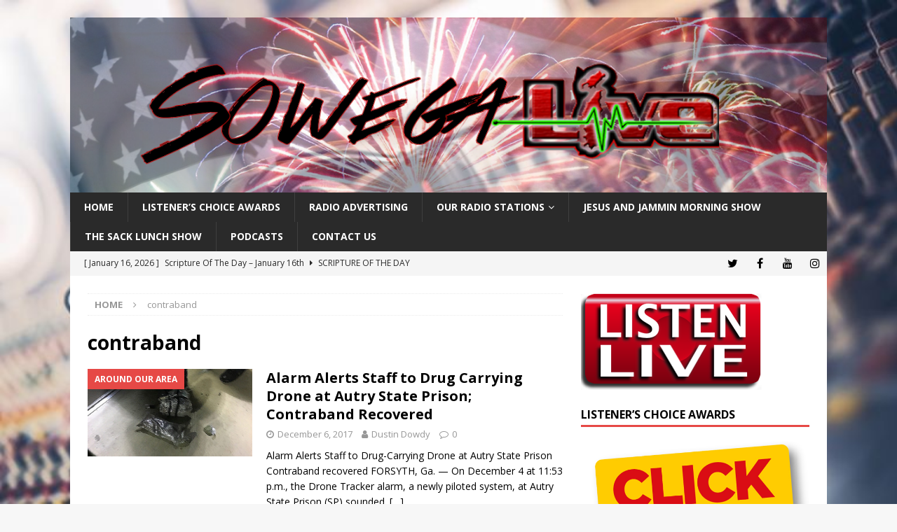

--- FILE ---
content_type: text/html; charset=UTF-8
request_url: https://sowegalive.com/tag/contraband/
body_size: 10682
content:
<!-- This page is cached by the Hummingbird Performance plugin v3.18.1 - https://wordpress.org/plugins/hummingbird-performance/. --><!DOCTYPE html>
<html class="no-js mh-one-sb" lang="en-US" prefix="og: http://ogp.me/ns# fb: http://ogp.me/ns/fb#">
<head>
<meta charset="UTF-8">
<meta name="viewport" content="width=device-width, initial-scale=1.0">
<link rel="profile" href="https://gmpg.org/xfn/11" />
<title>contraband &#8211; Sowegalive</title>
<meta name='robots' content='max-image-preview:large' />
<link rel='dns-prefetch' href='//fonts.googleapis.com' />
<link href='//hb.wpmucdn.com' rel='preconnect' />
<link href='https://fonts.googleapis.com' rel='preconnect' />
<link href='//fonts.gstatic.com' crossorigin='' rel='preconnect' />
<link rel="alternate" type="application/rss+xml" title="Sowegalive &raquo; Feed" href="https://sowegalive.com/feed/" />
<link rel="alternate" type="application/rss+xml" title="Sowegalive &raquo; Comments Feed" href="https://sowegalive.com/comments/feed/" />
<link rel="alternate" type="application/rss+xml" title="Sowegalive &raquo; contraband Tag Feed" href="https://sowegalive.com/tag/contraband/feed/" />
<style id='wp-img-auto-sizes-contain-inline-css' type='text/css'>
img:is([sizes=auto i],[sizes^="auto," i]){contain-intrinsic-size:3000px 1500px}
/*# sourceURL=wp-img-auto-sizes-contain-inline-css */
</style>
<style id='wp-emoji-styles-inline-css' type='text/css'>

	img.wp-smiley, img.emoji {
		display: inline !important;
		border: none !important;
		box-shadow: none !important;
		height: 1em !important;
		width: 1em !important;
		margin: 0 0.07em !important;
		vertical-align: -0.1em !important;
		background: none !important;
		padding: 0 !important;
	}
/*# sourceURL=wp-emoji-styles-inline-css */
</style>
<style id='classic-theme-styles-inline-css' type='text/css'>
/*! This file is auto-generated */
.wp-block-button__link{color:#fff;background-color:#32373c;border-radius:9999px;box-shadow:none;text-decoration:none;padding:calc(.667em + 2px) calc(1.333em + 2px);font-size:1.125em}.wp-block-file__button{background:#32373c;color:#fff;text-decoration:none}
/*# sourceURL=/wp-includes/css/classic-themes.min.css */
</style>
<link rel='stylesheet' id='awsm-ead-public-css' href='https://sowegalive.com/wp-content/plugins/embed-any-document/css/embed-public.min.css?ver=2.7.12' type='text/css' media='all' />
<link rel='stylesheet' id='related-posts-by-taxonomy-css' href='https://sowegalive.com/wp-content/plugins/related-posts-by-taxonomy/includes/assets/css/styles.css?ver=6b938e76c9bc3cba586a9f2617805373' type='text/css' media='all' />
<link rel='stylesheet' id='mh-magazine-css' href='https://sowegalive.com/wp-content/themes/mh-magazine/style.css?ver=3.9.8' type='text/css' media='all' />
<link rel='stylesheet' id='mh-font-awesome-css' href='https://sowegalive.com/wp-content/themes/mh-magazine/includes/font-awesome.min.css' type='text/css' media='all' />
<link rel='stylesheet' id='mh-google-fonts-css' href='https://fonts.googleapis.com/css?family=Open+Sans:300,400,400italic,600,700' type='text/css' media='all' />
<link rel='stylesheet' id='__EPYT__style-css' href='https://sowegalive.com/wp-content/plugins/youtube-embed-plus/styles/ytprefs.min.css?ver=14.2.4' type='text/css' media='all' />
<style id='__EPYT__style-inline-css' type='text/css'>

                .epyt-gallery-thumb {
                        width: 33.333%;
                }
                
/*# sourceURL=__EPYT__style-inline-css */
</style>
<script type="text/javascript" src="https://sowegalive.com/wp-includes/js/jquery/jquery.min.js?ver=3.7.1" id="jquery-core-js"></script>
<script type="text/javascript" src="https://sowegalive.com/wp-includes/js/jquery/jquery-migrate.min.js?ver=3.4.1" id="jquery-migrate-js"></script>
<script type="text/javascript" src="https://sowegalive.com/wp-content/themes/mh-magazine/js/scripts.js?ver=3.9.8" id="mh-scripts-js"></script>
<script type="text/javascript" id="__ytprefs__-js-extra">
/* <![CDATA[ */
var _EPYT_ = {"ajaxurl":"https://sowegalive.com/wp-admin/admin-ajax.php","security":"4967773b1b","gallery_scrolloffset":"20","eppathtoscripts":"https://sowegalive.com/wp-content/plugins/youtube-embed-plus/scripts/","eppath":"https://sowegalive.com/wp-content/plugins/youtube-embed-plus/","epresponsiveselector":"[\"iframe.__youtube_prefs_widget__\"]","epdovol":"1","version":"14.2.4","evselector":"iframe.__youtube_prefs__[src], iframe[src*=\"youtube.com/embed/\"], iframe[src*=\"youtube-nocookie.com/embed/\"]","ajax_compat":"","maxres_facade":"eager","ytapi_load":"light","pause_others":"","stopMobileBuffer":"1","facade_mode":"","not_live_on_channel":""};
//# sourceURL=__ytprefs__-js-extra
/* ]]> */
</script>
<script type="text/javascript" src="https://sowegalive.com/wp-content/plugins/youtube-embed-plus/scripts/ytprefs.min.js?ver=14.2.4" id="__ytprefs__-js"></script>
<link rel="https://api.w.org/" href="https://sowegalive.com/wp-json/" /><link rel="alternate" title="JSON" type="application/json" href="https://sowegalive.com/wp-json/wp/v2/tags/1512" /><link rel="EditURI" type="application/rsd+xml" title="RSD" href="https://sowegalive.com/xmlrpc.php?rsd" />

<!--[if lt IE 9]>
<script src="https://sowegalive.com/wp-content/themes/mh-magazine/js/css3-mediaqueries.js"></script>
<![endif]-->
<style type="text/css" id="custom-background-css">
body.custom-background { background-image: url("https://sowegalive.com/wp-content/uploads/2018/08/radiostation.jpg"); background-position: left top; background-size: cover; background-repeat: no-repeat; background-attachment: fixed; }
</style>
	<link rel="icon" href="https://sowegalive.com/wp-content/uploads/2014/07/cropped-sowegalive-1-32x32.jpg" sizes="32x32" />
<link rel="icon" href="https://sowegalive.com/wp-content/uploads/2014/07/cropped-sowegalive-1-192x192.jpg" sizes="192x192" />
<link rel="apple-touch-icon" href="https://sowegalive.com/wp-content/uploads/2014/07/cropped-sowegalive-1-180x180.jpg" />
<meta name="msapplication-TileImage" content="https://sowegalive.com/wp-content/uploads/2014/07/cropped-sowegalive-1-270x270.jpg" />

<!-- START - Open Graph and Twitter Card Tags 3.3.7 -->
 <!-- Facebook Open Graph -->
  <meta property="og:locale" content="en_US"/>
  <meta property="og:site_name" content="Sowegalive"/>
  <meta property="og:title" content="contraband"/>
  <meta property="og:url" content="https://sowegalive.com/tag/contraband/"/>
  <meta property="og:type" content="article"/>
  <meta property="og:description" content="Live and Local Radio in Southwest Georgia"/>
  <meta property="og:image" content="https://sowegalive.com/wp-content/uploads/2014/07/sowegalive.jpg"/>
  <meta property="og:image:url" content="https://sowegalive.com/wp-content/uploads/2014/07/sowegalive.jpg"/>
  <meta property="og:image:secure_url" content="https://sowegalive.com/wp-content/uploads/2014/07/sowegalive.jpg"/>
  <meta property="article:publisher" content="https://www.facebook.com/sowegalive"/>
  <meta property="fb:app_id" content="751565791555063"/>
 <!-- Google+ / Schema.org -->
 <!-- Twitter Cards -->
  <meta name="twitter:title" content="contraband"/>
  <meta name="twitter:url" content="https://sowegalive.com/tag/contraband/"/>
  <meta name="twitter:description" content="Live and Local Radio in Southwest Georgia"/>
  <meta name="twitter:image" content="https://sowegalive.com/wp-content/uploads/2014/07/sowegalive.jpg"/>
  <meta name="twitter:card" content="summary_large_image"/>
  <meta name="twitter:site" content="@sowegalive"/>
 <!-- SEO -->
  <meta name="publisher" content="Sowegalive"/>
 <!-- Misc. tags -->
 <!-- is_tag -->
<!-- END - Open Graph and Twitter Card Tags 3.3.7 -->
	
<style id='global-styles-inline-css' type='text/css'>
:root{--wp--preset--aspect-ratio--square: 1;--wp--preset--aspect-ratio--4-3: 4/3;--wp--preset--aspect-ratio--3-4: 3/4;--wp--preset--aspect-ratio--3-2: 3/2;--wp--preset--aspect-ratio--2-3: 2/3;--wp--preset--aspect-ratio--16-9: 16/9;--wp--preset--aspect-ratio--9-16: 9/16;--wp--preset--color--black: #000000;--wp--preset--color--cyan-bluish-gray: #abb8c3;--wp--preset--color--white: #ffffff;--wp--preset--color--pale-pink: #f78da7;--wp--preset--color--vivid-red: #cf2e2e;--wp--preset--color--luminous-vivid-orange: #ff6900;--wp--preset--color--luminous-vivid-amber: #fcb900;--wp--preset--color--light-green-cyan: #7bdcb5;--wp--preset--color--vivid-green-cyan: #00d084;--wp--preset--color--pale-cyan-blue: #8ed1fc;--wp--preset--color--vivid-cyan-blue: #0693e3;--wp--preset--color--vivid-purple: #9b51e0;--wp--preset--gradient--vivid-cyan-blue-to-vivid-purple: linear-gradient(135deg,rgb(6,147,227) 0%,rgb(155,81,224) 100%);--wp--preset--gradient--light-green-cyan-to-vivid-green-cyan: linear-gradient(135deg,rgb(122,220,180) 0%,rgb(0,208,130) 100%);--wp--preset--gradient--luminous-vivid-amber-to-luminous-vivid-orange: linear-gradient(135deg,rgb(252,185,0) 0%,rgb(255,105,0) 100%);--wp--preset--gradient--luminous-vivid-orange-to-vivid-red: linear-gradient(135deg,rgb(255,105,0) 0%,rgb(207,46,46) 100%);--wp--preset--gradient--very-light-gray-to-cyan-bluish-gray: linear-gradient(135deg,rgb(238,238,238) 0%,rgb(169,184,195) 100%);--wp--preset--gradient--cool-to-warm-spectrum: linear-gradient(135deg,rgb(74,234,220) 0%,rgb(151,120,209) 20%,rgb(207,42,186) 40%,rgb(238,44,130) 60%,rgb(251,105,98) 80%,rgb(254,248,76) 100%);--wp--preset--gradient--blush-light-purple: linear-gradient(135deg,rgb(255,206,236) 0%,rgb(152,150,240) 100%);--wp--preset--gradient--blush-bordeaux: linear-gradient(135deg,rgb(254,205,165) 0%,rgb(254,45,45) 50%,rgb(107,0,62) 100%);--wp--preset--gradient--luminous-dusk: linear-gradient(135deg,rgb(255,203,112) 0%,rgb(199,81,192) 50%,rgb(65,88,208) 100%);--wp--preset--gradient--pale-ocean: linear-gradient(135deg,rgb(255,245,203) 0%,rgb(182,227,212) 50%,rgb(51,167,181) 100%);--wp--preset--gradient--electric-grass: linear-gradient(135deg,rgb(202,248,128) 0%,rgb(113,206,126) 100%);--wp--preset--gradient--midnight: linear-gradient(135deg,rgb(2,3,129) 0%,rgb(40,116,252) 100%);--wp--preset--font-size--small: 13px;--wp--preset--font-size--medium: 20px;--wp--preset--font-size--large: 36px;--wp--preset--font-size--x-large: 42px;--wp--preset--spacing--20: 0.44rem;--wp--preset--spacing--30: 0.67rem;--wp--preset--spacing--40: 1rem;--wp--preset--spacing--50: 1.5rem;--wp--preset--spacing--60: 2.25rem;--wp--preset--spacing--70: 3.38rem;--wp--preset--spacing--80: 5.06rem;--wp--preset--shadow--natural: 6px 6px 9px rgba(0, 0, 0, 0.2);--wp--preset--shadow--deep: 12px 12px 50px rgba(0, 0, 0, 0.4);--wp--preset--shadow--sharp: 6px 6px 0px rgba(0, 0, 0, 0.2);--wp--preset--shadow--outlined: 6px 6px 0px -3px rgb(255, 255, 255), 6px 6px rgb(0, 0, 0);--wp--preset--shadow--crisp: 6px 6px 0px rgb(0, 0, 0);}:where(.is-layout-flex){gap: 0.5em;}:where(.is-layout-grid){gap: 0.5em;}body .is-layout-flex{display: flex;}.is-layout-flex{flex-wrap: wrap;align-items: center;}.is-layout-flex > :is(*, div){margin: 0;}body .is-layout-grid{display: grid;}.is-layout-grid > :is(*, div){margin: 0;}:where(.wp-block-columns.is-layout-flex){gap: 2em;}:where(.wp-block-columns.is-layout-grid){gap: 2em;}:where(.wp-block-post-template.is-layout-flex){gap: 1.25em;}:where(.wp-block-post-template.is-layout-grid){gap: 1.25em;}.has-black-color{color: var(--wp--preset--color--black) !important;}.has-cyan-bluish-gray-color{color: var(--wp--preset--color--cyan-bluish-gray) !important;}.has-white-color{color: var(--wp--preset--color--white) !important;}.has-pale-pink-color{color: var(--wp--preset--color--pale-pink) !important;}.has-vivid-red-color{color: var(--wp--preset--color--vivid-red) !important;}.has-luminous-vivid-orange-color{color: var(--wp--preset--color--luminous-vivid-orange) !important;}.has-luminous-vivid-amber-color{color: var(--wp--preset--color--luminous-vivid-amber) !important;}.has-light-green-cyan-color{color: var(--wp--preset--color--light-green-cyan) !important;}.has-vivid-green-cyan-color{color: var(--wp--preset--color--vivid-green-cyan) !important;}.has-pale-cyan-blue-color{color: var(--wp--preset--color--pale-cyan-blue) !important;}.has-vivid-cyan-blue-color{color: var(--wp--preset--color--vivid-cyan-blue) !important;}.has-vivid-purple-color{color: var(--wp--preset--color--vivid-purple) !important;}.has-black-background-color{background-color: var(--wp--preset--color--black) !important;}.has-cyan-bluish-gray-background-color{background-color: var(--wp--preset--color--cyan-bluish-gray) !important;}.has-white-background-color{background-color: var(--wp--preset--color--white) !important;}.has-pale-pink-background-color{background-color: var(--wp--preset--color--pale-pink) !important;}.has-vivid-red-background-color{background-color: var(--wp--preset--color--vivid-red) !important;}.has-luminous-vivid-orange-background-color{background-color: var(--wp--preset--color--luminous-vivid-orange) !important;}.has-luminous-vivid-amber-background-color{background-color: var(--wp--preset--color--luminous-vivid-amber) !important;}.has-light-green-cyan-background-color{background-color: var(--wp--preset--color--light-green-cyan) !important;}.has-vivid-green-cyan-background-color{background-color: var(--wp--preset--color--vivid-green-cyan) !important;}.has-pale-cyan-blue-background-color{background-color: var(--wp--preset--color--pale-cyan-blue) !important;}.has-vivid-cyan-blue-background-color{background-color: var(--wp--preset--color--vivid-cyan-blue) !important;}.has-vivid-purple-background-color{background-color: var(--wp--preset--color--vivid-purple) !important;}.has-black-border-color{border-color: var(--wp--preset--color--black) !important;}.has-cyan-bluish-gray-border-color{border-color: var(--wp--preset--color--cyan-bluish-gray) !important;}.has-white-border-color{border-color: var(--wp--preset--color--white) !important;}.has-pale-pink-border-color{border-color: var(--wp--preset--color--pale-pink) !important;}.has-vivid-red-border-color{border-color: var(--wp--preset--color--vivid-red) !important;}.has-luminous-vivid-orange-border-color{border-color: var(--wp--preset--color--luminous-vivid-orange) !important;}.has-luminous-vivid-amber-border-color{border-color: var(--wp--preset--color--luminous-vivid-amber) !important;}.has-light-green-cyan-border-color{border-color: var(--wp--preset--color--light-green-cyan) !important;}.has-vivid-green-cyan-border-color{border-color: var(--wp--preset--color--vivid-green-cyan) !important;}.has-pale-cyan-blue-border-color{border-color: var(--wp--preset--color--pale-cyan-blue) !important;}.has-vivid-cyan-blue-border-color{border-color: var(--wp--preset--color--vivid-cyan-blue) !important;}.has-vivid-purple-border-color{border-color: var(--wp--preset--color--vivid-purple) !important;}.has-vivid-cyan-blue-to-vivid-purple-gradient-background{background: var(--wp--preset--gradient--vivid-cyan-blue-to-vivid-purple) !important;}.has-light-green-cyan-to-vivid-green-cyan-gradient-background{background: var(--wp--preset--gradient--light-green-cyan-to-vivid-green-cyan) !important;}.has-luminous-vivid-amber-to-luminous-vivid-orange-gradient-background{background: var(--wp--preset--gradient--luminous-vivid-amber-to-luminous-vivid-orange) !important;}.has-luminous-vivid-orange-to-vivid-red-gradient-background{background: var(--wp--preset--gradient--luminous-vivid-orange-to-vivid-red) !important;}.has-very-light-gray-to-cyan-bluish-gray-gradient-background{background: var(--wp--preset--gradient--very-light-gray-to-cyan-bluish-gray) !important;}.has-cool-to-warm-spectrum-gradient-background{background: var(--wp--preset--gradient--cool-to-warm-spectrum) !important;}.has-blush-light-purple-gradient-background{background: var(--wp--preset--gradient--blush-light-purple) !important;}.has-blush-bordeaux-gradient-background{background: var(--wp--preset--gradient--blush-bordeaux) !important;}.has-luminous-dusk-gradient-background{background: var(--wp--preset--gradient--luminous-dusk) !important;}.has-pale-ocean-gradient-background{background: var(--wp--preset--gradient--pale-ocean) !important;}.has-electric-grass-gradient-background{background: var(--wp--preset--gradient--electric-grass) !important;}.has-midnight-gradient-background{background: var(--wp--preset--gradient--midnight) !important;}.has-small-font-size{font-size: var(--wp--preset--font-size--small) !important;}.has-medium-font-size{font-size: var(--wp--preset--font-size--medium) !important;}.has-large-font-size{font-size: var(--wp--preset--font-size--large) !important;}.has-x-large-font-size{font-size: var(--wp--preset--font-size--x-large) !important;}
/*# sourceURL=global-styles-inline-css */
</style>
</head>
<body id="mh-mobile" class="archive tag tag-contraband tag-1512 custom-background wp-theme-mh-magazine mh-boxed-layout mh-right-sb mh-loop-layout1 mh-widget-layout1 mh-header-transparent" itemscope="itemscope" itemtype="https://schema.org/WebPage">
<div class="mh-container mh-container-outer">
<div class="mh-header-nav-mobile clearfix"></div>
<header class="mh-header" itemscope="itemscope" itemtype="https://schema.org/WPHeader">
	<div class="mh-container mh-container-inner clearfix">
		<div class="mh-custom-header clearfix">
<a class="mh-header-image-link" href="https://sowegalive.com/" title="Sowegalive" rel="home">
<img class="mh-header-image" src="https://sowegalive.com/wp-content/uploads/2019/04/cropped-sowegalive-aug-2018-logo-crushed.png" height="278" width="1200" alt="Sowegalive" />
</a>
</div>
	</div>
	<div class="mh-main-nav-wrap">
		<nav class="mh-navigation mh-main-nav mh-container mh-container-inner clearfix" itemscope="itemscope" itemtype="https://schema.org/SiteNavigationElement">
			<div class="menu-main-menu-container"><ul id="menu-main-menu" class="menu"><li id="menu-item-5962" class="menu-item menu-item-type-custom menu-item-object-custom menu-item-home menu-item-5962"><a href="https://sowegalive.com/">Home</a></li>
<li id="menu-item-36814" class="menu-item menu-item-type-post_type menu-item-object-page menu-item-36814"><a href="https://sowegalive.com/listeners-choice-awards/">Listener&#8217;s Choice Awards</a></li>
<li id="menu-item-15004" class="menu-item menu-item-type-post_type menu-item-object-page menu-item-15004"><a href="https://sowegalive.com/our-radio-stations/radio-advertising/">Radio Advertising</a></li>
<li id="menu-item-5968" class="menu-item menu-item-type-post_type menu-item-object-page menu-item-has-children menu-item-5968"><a href="https://sowegalive.com/our-radio-stations/">Our Radio Stations</a>
<ul class="sub-menu">
	<li id="menu-item-5969" class="menu-item menu-item-type-post_type menu-item-object-page menu-item-5969"><a href="https://sowegalive.com/team/">Our Team</a></li>
</ul>
</li>
<li id="menu-item-36626" class="menu-item menu-item-type-post_type menu-item-object-page menu-item-36626"><a href="https://sowegalive.com/jesus-and-jammin-morning-show/">Jesus and Jammin Morning Show</a></li>
<li id="menu-item-36616" class="menu-item menu-item-type-post_type menu-item-object-page menu-item-36616"><a href="https://sowegalive.com/the-sack-lunch-show/">The Sack Lunch Show</a></li>
<li id="menu-item-31080" class="menu-item menu-item-type-taxonomy menu-item-object-category menu-item-31080"><a href="https://sowegalive.com/category/flint-media/podcasts/">Podcasts</a></li>
<li id="menu-item-26410" class="menu-item menu-item-type-post_type menu-item-object-page menu-item-26410"><a href="https://sowegalive.com/contact-us/">Contact Us</a></li>
</ul></div>		</nav>
	</div>
	</header>
	<div class="mh-subheader">
		<div class="mh-container mh-container-inner mh-row clearfix">
							<div class="mh-header-bar-content mh-header-bar-bottom-left mh-col-2-3 clearfix">
											<div class="mh-header-ticker mh-header-ticker-bottom">
							<div class="mh-ticker-bottom">
		<div class="mh-ticker-content mh-ticker-content-bottom">
		<ul id="mh-ticker-loop-bottom">				<li class="mh-ticker-item mh-ticker-item-bottom">
					<a href="https://sowegalive.com/2026/01/16/scripture-of-the-day-january-16th-6/" title="Scripture Of The Day &#8211; January 16th">
						<span class="mh-ticker-item-date mh-ticker-item-date-bottom">
                        	[ January 16, 2026 ]                        </span>
						<span class="mh-ticker-item-title mh-ticker-item-title-bottom">
							Scripture Of The Day &#8211; January 16th						</span>
													<span class="mh-ticker-item-cat mh-ticker-item-cat-bottom">
								<i class="fa fa-caret-right"></i>
																Scripture of the Day							</span>
											</a>
				</li>				<li class="mh-ticker-item mh-ticker-item-bottom">
					<a href="https://sowegalive.com/2026/01/15/scripture-of-the-day-january-15th-7/" title="Scripture Of The Day &#8211; January 15th">
						<span class="mh-ticker-item-date mh-ticker-item-date-bottom">
                        	[ January 15, 2026 ]                        </span>
						<span class="mh-ticker-item-title mh-ticker-item-title-bottom">
							Scripture Of The Day &#8211; January 15th						</span>
													<span class="mh-ticker-item-cat mh-ticker-item-cat-bottom">
								<i class="fa fa-caret-right"></i>
																Scripture of the Day							</span>
											</a>
				</li>				<li class="mh-ticker-item mh-ticker-item-bottom">
					<a href="https://sowegalive.com/2026/01/14/scripture-of-the-day-january-14th-6/" title="Scripture Of The Day &#8211; January 14th">
						<span class="mh-ticker-item-date mh-ticker-item-date-bottom">
                        	[ January 14, 2026 ]                        </span>
						<span class="mh-ticker-item-title mh-ticker-item-title-bottom">
							Scripture Of The Day &#8211; January 14th						</span>
													<span class="mh-ticker-item-cat mh-ticker-item-cat-bottom">
								<i class="fa fa-caret-right"></i>
																Scripture of the Day							</span>
											</a>
				</li>				<li class="mh-ticker-item mh-ticker-item-bottom">
					<a href="https://sowegalive.com/2026/01/13/scripture-of-the-day-january-13th-7/" title="Scripture Of The Day &#8211; January 13th">
						<span class="mh-ticker-item-date mh-ticker-item-date-bottom">
                        	[ January 13, 2026 ]                        </span>
						<span class="mh-ticker-item-title mh-ticker-item-title-bottom">
							Scripture Of The Day &#8211; January 13th						</span>
													<span class="mh-ticker-item-cat mh-ticker-item-cat-bottom">
								<i class="fa fa-caret-right"></i>
																Scripture of the Day							</span>
											</a>
				</li>				<li class="mh-ticker-item mh-ticker-item-bottom">
					<a href="https://sowegalive.com/2026/01/12/scripture-of-the-day-january-12th-7/" title="Scripture Of The Day &#8211; January 12th">
						<span class="mh-ticker-item-date mh-ticker-item-date-bottom">
                        	[ January 12, 2026 ]                        </span>
						<span class="mh-ticker-item-title mh-ticker-item-title-bottom">
							Scripture Of The Day &#8211; January 12th						</span>
													<span class="mh-ticker-item-cat mh-ticker-item-cat-bottom">
								<i class="fa fa-caret-right"></i>
																Scripture of the Day							</span>
											</a>
				</li>		</ul>
	</div>
</div>						</div>
									</div>
										<div class="mh-header-bar-content mh-header-bar-bottom-right mh-col-1-3 clearfix">
											<nav class="mh-social-icons mh-social-nav mh-social-nav-bottom clearfix" itemscope="itemscope" itemtype="https://schema.org/SiteNavigationElement">
							<div class="menu-social-media-container"><ul id="menu-social-media" class="menu"><li id="menu-item-33732" class="menu-item menu-item-type-custom menu-item-object-custom menu-item-33732"><a href="https://twitter.com/sowegalive/"><i class="fa fa-mh-social"></i><span class="screen-reader-text">Twitter</span></a></li>
<li id="menu-item-33733" class="menu-item menu-item-type-custom menu-item-object-custom menu-item-33733"><a href="https://facebook.com/sowegalive/"><i class="fa fa-mh-social"></i><span class="screen-reader-text">Facebook</span></a></li>
<li id="menu-item-33734" class="menu-item menu-item-type-custom menu-item-object-custom menu-item-33734"><a href="https://youtube.com/c/Sowegalive"><i class="fa fa-mh-social"></i><span class="screen-reader-text">YouTube</span></a></li>
<li id="menu-item-33736" class="menu-item menu-item-type-custom menu-item-object-custom menu-item-33736"><a href="https://instagram.com/sowegalive"><i class="fa fa-mh-social"></i><span class="screen-reader-text">Instagram</span></a></li>
</ul></div>						</nav>
									</div>
					</div>
	</div>
<div class="mh-wrapper clearfix">
	<div class="mh-main clearfix">
		<div id="main-content" class="mh-loop mh-content" role="main"><nav class="mh-breadcrumb" itemscope itemtype="http://schema.org/BreadcrumbList"><span itemprop="itemListElement" itemscope itemtype="http://schema.org/ListItem"><a href="https://sowegalive.com" itemprop="item"><span itemprop="name">Home</span></a><meta itemprop="position" content="1" /></span><span class="mh-breadcrumb-delimiter"><i class="fa fa-angle-right"></i></span>contraband</nav>
				<header class="page-header"><h1 class="page-title">contraband</h1>				</header><article class="mh-posts-list-item clearfix post-27640 post type-post status-publish format-standard has-post-thumbnail hentry category-around-our-area category-featured-posts category-flint-media category-news tag-autry-state-prison tag-contraband tag-drugs tag-mitchell-county">
	<figure class="mh-posts-list-thumb">
		<a class="mh-thumb-icon mh-thumb-icon-small-mobile" href="https://sowegalive.com/2017/12/06/alarm-alerts-staff-to-drug-carrying-drone-at-autry-state-prison-contraband-recovered/"><img width="326" height="173" src="https://sowegalive.com/wp-content/uploads/2017/12/Autry-Prison-Contraband.jpg" class="attachment-mh-magazine-medium size-mh-magazine-medium wp-post-image" alt="" decoding="async" fetchpriority="high" srcset="https://sowegalive.com/wp-content/uploads/2017/12/Autry-Prison-Contraband.jpg 720w, https://sowegalive.com/wp-content/uploads/2017/12/Autry-Prison-Contraband-300x160.jpg 300w, https://sowegalive.com/wp-content/uploads/2017/12/Autry-Prison-Contraband-665x354.jpg 665w, https://sowegalive.com/wp-content/uploads/2017/12/Autry-Prison-Contraband-600x319.jpg 600w, https://sowegalive.com/wp-content/uploads/2017/12/Autry-Prison-Contraband-800x426.jpg 800w" sizes="(max-width: 326px) 100vw, 326px" />		</a>
					<div class="mh-image-caption mh-posts-list-caption">
				Around our Area			</div>
			</figure>
	<div class="mh-posts-list-content clearfix">
		<header class="mh-posts-list-header">
			<h3 class="entry-title mh-posts-list-title">
				<a href="https://sowegalive.com/2017/12/06/alarm-alerts-staff-to-drug-carrying-drone-at-autry-state-prison-contraband-recovered/" title="Alarm Alerts Staff to Drug Carrying Drone at Autry State Prison; Contraband Recovered" rel="bookmark">
					Alarm Alerts Staff to Drug Carrying Drone at Autry State Prison; Contraband Recovered				</a>
			</h3>
			<div class="mh-meta entry-meta">
<span class="entry-meta-date updated"><i class="fa fa-clock-o"></i><a href="https://sowegalive.com/2017/12/">December 6, 2017</a></span>
<span class="entry-meta-author author vcard"><i class="fa fa-user"></i><a class="fn" href="https://sowegalive.com/author/dustindowdy/">Dustin Dowdy</a></span>
<span class="entry-meta-comments"><i class="fa fa-comment-o"></i><a href="https://sowegalive.com/2017/12/06/alarm-alerts-staff-to-drug-carrying-drone-at-autry-state-prison-contraband-recovered/#respond" class="mh-comment-count-link" >0</a></span>
</div>
		</header>
		<div class="mh-posts-list-excerpt clearfix">
			<div class="mh-excerpt"><p>Alarm Alerts Staff to Drug-Carrying Drone at Autry State Prison Contraband recovered FORSYTH, Ga. &#8212; On December 4 at 11:53 p.m., the Drone Tracker alarm, a newly piloted system, at Autry State Prison (SP) sounded. <a class="mh-excerpt-more" href="https://sowegalive.com/2017/12/06/alarm-alerts-staff-to-drug-carrying-drone-at-autry-state-prison-contraband-recovered/" title="Alarm Alerts Staff to Drug Carrying Drone at Autry State Prison; Contraband Recovered">[&#8230;]</a></p>
</div>		</div>
	</div>
</article><article class="mh-posts-list-item clearfix post-26847 post type-post status-publish format-standard has-post-thumbnail hentry category-around-our-area category-arrest-reports category-crime-and-public-safety category-featured-posts category-flint-media category-news tag-bainbridge-public-safety tag-contraband tag-drugs tag-inmate-busted">
	<figure class="mh-posts-list-thumb">
		<a class="mh-thumb-icon mh-thumb-icon-small-mobile" href="https://sowegalive.com/2017/09/05/bps-inmate-busted-with-contraband/"><img width="201" height="245" src="https://sowegalive.com/wp-content/uploads/2017/09/Jamarcus-Antonio-Printup.jpg" class="attachment-mh-magazine-medium size-mh-magazine-medium wp-post-image" alt="" decoding="async" srcset="https://sowegalive.com/wp-content/uploads/2017/09/Jamarcus-Antonio-Printup.jpg 358w, https://sowegalive.com/wp-content/uploads/2017/09/Jamarcus-Antonio-Printup-246x300.jpg 246w" sizes="(max-width: 201px) 100vw, 201px" />		</a>
					<div class="mh-image-caption mh-posts-list-caption">
				Around our Area			</div>
			</figure>
	<div class="mh-posts-list-content clearfix">
		<header class="mh-posts-list-header">
			<h3 class="entry-title mh-posts-list-title">
				<a href="https://sowegalive.com/2017/09/05/bps-inmate-busted-with-contraband/" title="BPS: Inmate Busted with Contraband" rel="bookmark">
					BPS: Inmate Busted with Contraband				</a>
			</h3>
			<div class="mh-meta entry-meta">
<span class="entry-meta-date updated"><i class="fa fa-clock-o"></i><a href="https://sowegalive.com/2017/09/">September 5, 2017</a></span>
<span class="entry-meta-author author vcard"><i class="fa fa-user"></i><a class="fn" href="https://sowegalive.com/author/dustindowdy/">Dustin Dowdy</a></span>
<span class="entry-meta-comments"><i class="fa fa-comment-o"></i><a href="https://sowegalive.com/2017/09/05/bps-inmate-busted-with-contraband/#respond" class="mh-comment-count-link" >0</a></span>
</div>
		</header>
		<div class="mh-posts-list-excerpt clearfix">
			<div class="mh-excerpt"><p>PRESS RELEASE INMATE FOUND IN POSSESSION OF DRUGS: On Thursday night at 10:30pm, an employee at Decatur County Ambulance (EMS) on Airport Road observed an occupied vehicle sitting behind their building. The vehicle pulled off, <a class="mh-excerpt-more" href="https://sowegalive.com/2017/09/05/bps-inmate-busted-with-contraband/" title="BPS: Inmate Busted with Contraband">[&#8230;]</a></p>
</div>		</div>
	</div>
</article><article class="mh-posts-list-item clearfix post-23718 post type-post status-publish format-standard has-post-thumbnail hentry category-crime-and-public-safety category-featured-posts category-flint-media category-incident-reports category-news tag-contraband tag-decatur-county-correctional-institute tag-decatur-county-sheriffs-office tag-felony tag-tobacco">
	<figure class="mh-posts-list-thumb">
		<a class="mh-thumb-icon mh-thumb-icon-small-mobile" href="https://sowegalive.com/2016/08/29/dcci-dcso-bust-mother-for-attempting-to-smuggle-contraband-into-decatur-county-prison/"><img width="326" height="184" src="https://sowegalive.com/wp-content/uploads/2015/12/busted_WEB.png" class="attachment-mh-magazine-medium size-mh-magazine-medium wp-post-image" alt="" decoding="async" srcset="https://sowegalive.com/wp-content/uploads/2015/12/busted_WEB.png 600w, https://sowegalive.com/wp-content/uploads/2015/12/busted_WEB-300x169.png 300w, https://sowegalive.com/wp-content/uploads/2015/12/busted_WEB-200x113.png 200w" sizes="(max-width: 326px) 100vw, 326px" />		</a>
					<div class="mh-image-caption mh-posts-list-caption">
				Crime and Public Safety			</div>
			</figure>
	<div class="mh-posts-list-content clearfix">
		<header class="mh-posts-list-header">
			<h3 class="entry-title mh-posts-list-title">
				<a href="https://sowegalive.com/2016/08/29/dcci-dcso-bust-mother-for-attempting-to-smuggle-contraband-into-decatur-county-prison/" title="DCCI, DCSO Bust Mother for Attempting to Smuggle Contraband into Decatur County Prison" rel="bookmark">
					DCCI, DCSO Bust Mother for Attempting to Smuggle Contraband into Decatur County Prison				</a>
			</h3>
			<div class="mh-meta entry-meta">
<span class="entry-meta-date updated"><i class="fa fa-clock-o"></i><a href="https://sowegalive.com/2016/08/">August 29, 2016</a></span>
<span class="entry-meta-author author vcard"><i class="fa fa-user"></i><a class="fn" href="https://sowegalive.com/author/dustindowdy/">Dustin Dowdy</a></span>
<span class="entry-meta-comments"><i class="fa fa-comment-o"></i><a href="https://sowegalive.com/2016/08/29/dcci-dcso-bust-mother-for-attempting-to-smuggle-contraband-into-decatur-county-prison/#respond" class="mh-comment-count-link" >0</a></span>
</div>
		</header>
		<div class="mh-posts-list-excerpt clearfix">
			<div class="mh-excerpt"><p>Officials with the Decatur County Correctional Institute and Decatur County Sheriff&#8217;s Office arrested an inmate&#8217;s mother after discovering an ongoing conspiracy to smuggle contraband into the prison. According to Investigator Redell Walton with the Decatur County <a class="mh-excerpt-more" href="https://sowegalive.com/2016/08/29/dcci-dcso-bust-mother-for-attempting-to-smuggle-contraband-into-decatur-county-prison/" title="DCCI, DCSO Bust Mother for Attempting to Smuggle Contraband into Decatur County Prison">[&#8230;]</a></p>
</div>		</div>
	</div>
</article>		</div>
			<aside class="mh-widget-col-1 mh-sidebar" itemscope="itemscope" itemtype="https://schema.org/WPSideBar"><div id="media_image-7" class="mh-widget widget_media_image"><a href="https://sowegalive.com/streaming/"><img width="258" height="138" src="https://sowegalive.com/wp-content/uploads/2015/04/listen_live.png" class="image wp-image-12805  attachment-full size-full" alt="" style="max-width: 100%; height: auto;" decoding="async" loading="lazy" srcset="https://sowegalive.com/wp-content/uploads/2015/04/listen_live.png 258w, https://sowegalive.com/wp-content/uploads/2015/04/listen_live-200x107.png 200w" sizes="auto, (max-width: 258px) 100vw, 258px" /></a></div><div id="media_image-8" class="mh-widget widget_media_image"><h4 class="mh-widget-title"><span class="mh-widget-title-inner">Listener&#8217;s Choice Awards</span></h4><a href="https://sowegalive.com/listeners-choice-awards"><img width="600" height="504" src="https://sowegalive.com/wp-content/uploads/2025/05/vote-now_orig.png" class="image wp-image-36801  attachment-full size-full" alt="" style="max-width: 100%; height: auto;" title="Listener&#039;s Choice Awards" decoding="async" loading="lazy" srcset="https://sowegalive.com/wp-content/uploads/2025/05/vote-now_orig.png 600w, https://sowegalive.com/wp-content/uploads/2025/05/vote-now_orig-300x252.png 300w" sizes="auto, (max-width: 600px) 100vw, 600px" /></a></div><div id="search-2" class="mh-widget widget_search"><h4 class="mh-widget-title"><span class="mh-widget-title-inner">Search Our Site</span></h4><form role="search" method="get" class="search-form" action="https://sowegalive.com/">
				<label>
					<span class="screen-reader-text">Search for:</span>
					<input type="search" class="search-field" placeholder="Search &hellip;" value="" name="s" />
				</label>
				<input type="submit" class="search-submit" value="Search" />
			</form></div><div id="categories-3" class="mh-widget widget_categories"><h4 class="mh-widget-title"><span class="mh-widget-title-inner">Categories</span></h4><form action="https://sowegalive.com" method="get"><label class="screen-reader-text" for="cat">Categories</label><select  name='cat' id='cat' class='postform'>
	<option value='-1'>Select Category</option>
	<option class="level-0" value="69">Announcements</option>
	<option class="level-0" value="1548">Bainbridge State College</option>
	<option class="level-0" value="75">Contests</option>
	<option class="level-0" value="115">Deals</option>
	<option class="level-0" value="471">Featured Business</option>
	<option class="level-0" value="99">Featured Posts</option>
	<option class="level-0" value="159">Flint Media</option>
	<option class="level-1" value="2332">&nbsp;&nbsp;&nbsp;Podcasts</option>
	<option class="level-2" value="2333">&nbsp;&nbsp;&nbsp;&nbsp;&nbsp;&nbsp;Small Town Cops</option>
	<option class="level-2" value="2643">&nbsp;&nbsp;&nbsp;&nbsp;&nbsp;&nbsp;Southern Football Report</option>
	<option class="level-2" value="2334">&nbsp;&nbsp;&nbsp;&nbsp;&nbsp;&nbsp;The Great Outdoors Radio Show</option>
	<option class="level-2" value="2352">&nbsp;&nbsp;&nbsp;&nbsp;&nbsp;&nbsp;The World According to Steve</option>
	<option class="level-0" value="2283">Fuel Prices</option>
	<option class="level-0" value="31">Interviews</option>
	<option class="level-0" value="3">News</option>
	<option class="level-1" value="122">&nbsp;&nbsp;&nbsp;Around our Area</option>
	<option class="level-1" value="98">&nbsp;&nbsp;&nbsp;Breaking News</option>
	<option class="level-1" value="386">&nbsp;&nbsp;&nbsp;Churches</option>
	<option class="level-1" value="61">&nbsp;&nbsp;&nbsp;Crime and Public Safety</option>
	<option class="level-2" value="240">&nbsp;&nbsp;&nbsp;&nbsp;&nbsp;&nbsp;Arrest Reports</option>
	<option class="level-2" value="453">&nbsp;&nbsp;&nbsp;&nbsp;&nbsp;&nbsp;Incident Reports</option>
	<option class="level-1" value="131">&nbsp;&nbsp;&nbsp;Education</option>
	<option class="level-2" value="163">&nbsp;&nbsp;&nbsp;&nbsp;&nbsp;&nbsp;Bainbridge High School</option>
	<option class="level-2" value="139">&nbsp;&nbsp;&nbsp;&nbsp;&nbsp;&nbsp;Bainbridge State College</option>
	<option class="level-2" value="63">&nbsp;&nbsp;&nbsp;&nbsp;&nbsp;&nbsp;Grace Christian Academy</option>
	<option class="level-2" value="236">&nbsp;&nbsp;&nbsp;&nbsp;&nbsp;&nbsp;Southwest Georgia Regional Library</option>
	<option class="level-2" value="303">&nbsp;&nbsp;&nbsp;&nbsp;&nbsp;&nbsp;Southwest Georgia Technical College</option>
	<option class="level-2" value="132">&nbsp;&nbsp;&nbsp;&nbsp;&nbsp;&nbsp;Thomas University</option>
	<option class="level-1" value="88">&nbsp;&nbsp;&nbsp;Elections</option>
	<option class="level-1" value="111">&nbsp;&nbsp;&nbsp;Entertainment</option>
	<option class="level-1" value="4">&nbsp;&nbsp;&nbsp;Events</option>
	<option class="level-1" value="94">&nbsp;&nbsp;&nbsp;Farming</option>
	<option class="level-1" value="230">&nbsp;&nbsp;&nbsp;Government</option>
	<option class="level-1" value="223">&nbsp;&nbsp;&nbsp;Health</option>
	<option class="level-1" value="1221">&nbsp;&nbsp;&nbsp;Home</option>
	<option class="level-1" value="189">&nbsp;&nbsp;&nbsp;Jobs and Industry</option>
	<option class="level-1" value="114">&nbsp;&nbsp;&nbsp;Local Business</option>
	<option class="level-1" value="50">&nbsp;&nbsp;&nbsp;Meetings</option>
	<option class="level-1" value="168">&nbsp;&nbsp;&nbsp;Military</option>
	<option class="level-1" value="211">&nbsp;&nbsp;&nbsp;National</option>
	<option class="level-1" value="165">&nbsp;&nbsp;&nbsp;Outdoors</option>
	<option class="level-1" value="62">&nbsp;&nbsp;&nbsp;Sports</option>
	<option class="level-2" value="153">&nbsp;&nbsp;&nbsp;&nbsp;&nbsp;&nbsp;Atlanta Braves</option>
	<option class="level-2" value="329">&nbsp;&nbsp;&nbsp;&nbsp;&nbsp;&nbsp;Auburn</option>
	<option class="level-2" value="490">&nbsp;&nbsp;&nbsp;&nbsp;&nbsp;&nbsp;Bainbridge High School</option>
	<option class="level-2" value="558">&nbsp;&nbsp;&nbsp;&nbsp;&nbsp;&nbsp;Bainbridge Middle School</option>
	<option class="level-2" value="242">&nbsp;&nbsp;&nbsp;&nbsp;&nbsp;&nbsp;Florida State University</option>
	<option class="level-2" value="583">&nbsp;&nbsp;&nbsp;&nbsp;&nbsp;&nbsp;Grace Christian Academy</option>
	<option class="level-2" value="296">&nbsp;&nbsp;&nbsp;&nbsp;&nbsp;&nbsp;Scoreboard</option>
	<option class="level-2" value="241">&nbsp;&nbsp;&nbsp;&nbsp;&nbsp;&nbsp;University of Georgia</option>
	<option class="level-0" value="60">Opinions</option>
	<option class="level-0" value="89">Polls &amp; Surveys</option>
	<option class="level-0" value="243">Public Records</option>
	<option class="level-0" value="459">Recipes</option>
	<option class="level-0" value="15">Scripture of the Day</option>
	<option class="level-0" value="1">Uncategorized</option>
	<option class="level-0" value="17">Weather</option>
	<option class="level-0" value="100">Website Features</option>
</select>
</form><script type="text/javascript">
/* <![CDATA[ */

( ( dropdownId ) => {
	const dropdown = document.getElementById( dropdownId );
	function onSelectChange() {
		setTimeout( () => {
			if ( 'escape' === dropdown.dataset.lastkey ) {
				return;
			}
			if ( dropdown.value && parseInt( dropdown.value ) > 0 && dropdown instanceof HTMLSelectElement ) {
				dropdown.parentElement.submit();
			}
		}, 250 );
	}
	function onKeyUp( event ) {
		if ( 'Escape' === event.key ) {
			dropdown.dataset.lastkey = 'escape';
		} else {
			delete dropdown.dataset.lastkey;
		}
	}
	function onClick() {
		delete dropdown.dataset.lastkey;
	}
	dropdown.addEventListener( 'keyup', onKeyUp );
	dropdown.addEventListener( 'click', onClick );
	dropdown.addEventListener( 'change', onSelectChange );
})( "cat" );

//# sourceURL=WP_Widget_Categories%3A%3Awidget
/* ]]> */
</script>
</div><div id="media_image-13" class="mh-widget widget_media_image"><figure style="width: 300px" class="wp-caption alignnone"><img width="300" height="300" src="https://sowegalive.com/wp-content/uploads/2015/09/FNBDC_300x300.png" class="image wp-image-17563  attachment-full size-full" alt="" style="max-width: 100%; height: auto;" decoding="async" loading="lazy" srcset="https://sowegalive.com/wp-content/uploads/2015/09/FNBDC_300x300.png 300w, https://sowegalive.com/wp-content/uploads/2015/09/FNBDC_300x300-150x150.png 150w, https://sowegalive.com/wp-content/uploads/2015/09/FNBDC_300x300-200x200.png 200w" sizes="auto, (max-width: 300px) 100vw, 300px" /><figcaption class="wp-caption-text">First National Bank of Decatur County</figcaption></figure></div>	</aside>	</div>
	</div>
<footer class="mh-footer" itemscope="itemscope" itemtype="https://schema.org/WPFooter">
<div class="mh-container mh-container-inner mh-footer-widgets mh-row clearfix">
<div class="mh-col-1-1 mh-home-wide  mh-footer-area mh-footer-1">
</div>
</div>
</footer>
<div class="mh-copyright-wrap">
	<div class="mh-container mh-container-inner clearfix">
		<p class="mh-copyright">
			Copyright Flint Media Inc.		</p>
	</div>
</div>
<a href="#" class="mh-back-to-top"><i class="fa fa-chevron-up"></i></a>
</div><!-- .mh-container-outer -->
<script type="speculationrules">
{"prefetch":[{"source":"document","where":{"and":[{"href_matches":"/*"},{"not":{"href_matches":["/wp-*.php","/wp-admin/*","/wp-content/uploads/*","/wp-content/*","/wp-content/plugins/*","/wp-content/themes/mh-magazine/*","/*\\?(.+)"]}},{"not":{"selector_matches":"a[rel~=\"nofollow\"]"}},{"not":{"selector_matches":".no-prefetch, .no-prefetch a"}}]},"eagerness":"conservative"}]}
</script>
<!-- Global site tag (gtag.js) - Google Analytics -->
<script async src="https://www.googletagmanager.com/gtag/js?id=G-Z8VVERV4H8"></script>
<script>
  window.dataLayer = window.dataLayer || [];
  function gtag(){dataLayer.push(arguments);}
  gtag('js', new Date());

  gtag('config', 'G-Z8VVERV4H8');
</script><script type="text/javascript" src="https://sowegalive.com/wp-content/plugins/embed-any-document/js/pdfobject.min.js?ver=2.7.12" id="awsm-ead-pdf-object-js"></script>
<script type="text/javascript" id="awsm-ead-public-js-extra">
/* <![CDATA[ */
var eadPublic = [];
//# sourceURL=awsm-ead-public-js-extra
/* ]]> */
</script>
<script type="text/javascript" src="https://sowegalive.com/wp-content/plugins/embed-any-document/js/embed-public.min.js?ver=2.7.12" id="awsm-ead-public-js"></script>
<script type="text/javascript" src="https://sowegalive.com/wp-content/plugins/youtube-embed-plus/scripts/fitvids.min.js?ver=14.2.4" id="__ytprefsfitvids__-js"></script>
<script id="wp-emoji-settings" type="application/json">
{"baseUrl":"https://s.w.org/images/core/emoji/17.0.2/72x72/","ext":".png","svgUrl":"https://s.w.org/images/core/emoji/17.0.2/svg/","svgExt":".svg","source":{"concatemoji":"https://sowegalive.com/wp-includes/js/wp-emoji-release.min.js?ver=6b938e76c9bc3cba586a9f2617805373"}}
</script>
<script type="module">
/* <![CDATA[ */
/*! This file is auto-generated */
const a=JSON.parse(document.getElementById("wp-emoji-settings").textContent),o=(window._wpemojiSettings=a,"wpEmojiSettingsSupports"),s=["flag","emoji"];function i(e){try{var t={supportTests:e,timestamp:(new Date).valueOf()};sessionStorage.setItem(o,JSON.stringify(t))}catch(e){}}function c(e,t,n){e.clearRect(0,0,e.canvas.width,e.canvas.height),e.fillText(t,0,0);t=new Uint32Array(e.getImageData(0,0,e.canvas.width,e.canvas.height).data);e.clearRect(0,0,e.canvas.width,e.canvas.height),e.fillText(n,0,0);const a=new Uint32Array(e.getImageData(0,0,e.canvas.width,e.canvas.height).data);return t.every((e,t)=>e===a[t])}function p(e,t){e.clearRect(0,0,e.canvas.width,e.canvas.height),e.fillText(t,0,0);var n=e.getImageData(16,16,1,1);for(let e=0;e<n.data.length;e++)if(0!==n.data[e])return!1;return!0}function u(e,t,n,a){switch(t){case"flag":return n(e,"\ud83c\udff3\ufe0f\u200d\u26a7\ufe0f","\ud83c\udff3\ufe0f\u200b\u26a7\ufe0f")?!1:!n(e,"\ud83c\udde8\ud83c\uddf6","\ud83c\udde8\u200b\ud83c\uddf6")&&!n(e,"\ud83c\udff4\udb40\udc67\udb40\udc62\udb40\udc65\udb40\udc6e\udb40\udc67\udb40\udc7f","\ud83c\udff4\u200b\udb40\udc67\u200b\udb40\udc62\u200b\udb40\udc65\u200b\udb40\udc6e\u200b\udb40\udc67\u200b\udb40\udc7f");case"emoji":return!a(e,"\ud83e\u1fac8")}return!1}function f(e,t,n,a){let r;const o=(r="undefined"!=typeof WorkerGlobalScope&&self instanceof WorkerGlobalScope?new OffscreenCanvas(300,150):document.createElement("canvas")).getContext("2d",{willReadFrequently:!0}),s=(o.textBaseline="top",o.font="600 32px Arial",{});return e.forEach(e=>{s[e]=t(o,e,n,a)}),s}function r(e){var t=document.createElement("script");t.src=e,t.defer=!0,document.head.appendChild(t)}a.supports={everything:!0,everythingExceptFlag:!0},new Promise(t=>{let n=function(){try{var e=JSON.parse(sessionStorage.getItem(o));if("object"==typeof e&&"number"==typeof e.timestamp&&(new Date).valueOf()<e.timestamp+604800&&"object"==typeof e.supportTests)return e.supportTests}catch(e){}return null}();if(!n){if("undefined"!=typeof Worker&&"undefined"!=typeof OffscreenCanvas&&"undefined"!=typeof URL&&URL.createObjectURL&&"undefined"!=typeof Blob)try{var e="postMessage("+f.toString()+"("+[JSON.stringify(s),u.toString(),c.toString(),p.toString()].join(",")+"));",a=new Blob([e],{type:"text/javascript"});const r=new Worker(URL.createObjectURL(a),{name:"wpTestEmojiSupports"});return void(r.onmessage=e=>{i(n=e.data),r.terminate(),t(n)})}catch(e){}i(n=f(s,u,c,p))}t(n)}).then(e=>{for(const n in e)a.supports[n]=e[n],a.supports.everything=a.supports.everything&&a.supports[n],"flag"!==n&&(a.supports.everythingExceptFlag=a.supports.everythingExceptFlag&&a.supports[n]);var t;a.supports.everythingExceptFlag=a.supports.everythingExceptFlag&&!a.supports.flag,a.supports.everything||((t=a.source||{}).concatemoji?r(t.concatemoji):t.wpemoji&&t.twemoji&&(r(t.twemoji),r(t.wpemoji)))});
//# sourceURL=https://sowegalive.com/wp-includes/js/wp-emoji-loader.min.js
/* ]]> */
</script>
</body>
</html><!-- Hummingbird cache file was created in 0.081058025360107 seconds, on 17-01-26 18:17:39 -->